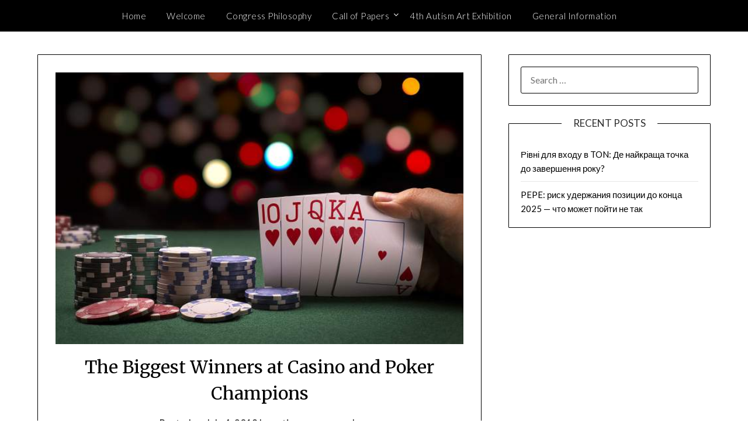

--- FILE ---
content_type: text/html; charset=UTF-8
request_url: https://autismcongressoslo.org/the-biggest-winners-at-casino-and-poker-champions/
body_size: 11527
content:
<!doctype html>
<html lang="en-US">
<head>
	<meta charset="UTF-8">
	<meta name="viewport" content="width=device-width, initial-scale=1">
	<link rel="profile" href="https://gmpg.org/xfn/11">
	<meta name='robots' content='index, follow, max-image-preview:large, max-snippet:-1, max-video-preview:-1' />
	<style>img:is([sizes="auto" i], [sizes^="auto," i]) { contain-intrinsic-size: 3000px 1500px }</style>
	
	<!-- This site is optimized with the Yoast SEO plugin v26.3 - https://yoast.com/wordpress/plugins/seo/ -->
	<title>The Biggest Winners at Casino and Poker Champions - Autism Congress</title>
	<meta name="description" content="If you play on proven websites, such as https://pin-up.casino, then there is always the opportunity to earn serious money. The biggest winnings in online" />
	<link rel="canonical" href="https://autismcongressoslo.org/the-biggest-winners-at-casino-and-poker-champions/" />
	<meta property="og:locale" content="en_US" />
	<meta property="og:type" content="article" />
	<meta property="og:title" content="The Biggest Winners at Casino and Poker Champions - Autism Congress" />
	<meta property="og:description" content="If you play on proven websites, such as https://pin-up.casino, then there is always the opportunity to earn serious money. The biggest winnings in online" />
	<meta property="og:url" content="https://autismcongressoslo.org/the-biggest-winners-at-casino-and-poker-champions/" />
	<meta property="og:site_name" content="Autism Congress" />
	<meta property="article:published_time" content="2019-07-04T08:20:43+00:00" />
	<meta property="article:modified_time" content="2019-07-05T08:27:24+00:00" />
	<meta property="og:image" content="https://autismcongressoslo.org/wp-content/uploads/2019/07/Brf-Poker-SDN-041619-1.jpg" />
	<meta property="og:image:width" content="620" />
	<meta property="og:image:height" content="413" />
	<meta property="og:image:type" content="image/jpeg" />
	<meta name="author" content="autismcongressoslo" />
	<meta name="twitter:card" content="summary_large_image" />
	<meta name="twitter:label1" content="Written by" />
	<meta name="twitter:data1" content="autismcongressoslo" />
	<meta name="twitter:label2" content="Est. reading time" />
	<meta name="twitter:data2" content="3 minutes" />
	<script type="application/ld+json" class="yoast-schema-graph">{"@context":"https://schema.org","@graph":[{"@type":"Article","@id":"https://autismcongressoslo.org/the-biggest-winners-at-casino-and-poker-champions/#article","isPartOf":{"@id":"https://autismcongressoslo.org/the-biggest-winners-at-casino-and-poker-champions/"},"author":{"name":"autismcongressoslo","@id":"https://autismcongressoslo.org/#/schema/person/97d5018498a98c17ca232dac5220f5fe"},"headline":"The Biggest Winners at Casino and Poker Champions","datePublished":"2019-07-04T08:20:43+00:00","dateModified":"2019-07-05T08:27:24+00:00","mainEntityOfPage":{"@id":"https://autismcongressoslo.org/the-biggest-winners-at-casino-and-poker-champions/"},"wordCount":650,"commentCount":0,"publisher":{"@id":"https://autismcongressoslo.org/#organization"},"image":{"@id":"https://autismcongressoslo.org/the-biggest-winners-at-casino-and-poker-champions/#primaryimage"},"thumbnailUrl":"https://autismcongressoslo.org/wp-content/uploads/2019/07/Brf-Poker-SDN-041619-1.jpg","articleSection":["Blog"],"inLanguage":"en-US"},{"@type":"WebPage","@id":"https://autismcongressoslo.org/the-biggest-winners-at-casino-and-poker-champions/","url":"https://autismcongressoslo.org/the-biggest-winners-at-casino-and-poker-champions/","name":"The Biggest Winners at Casino and Poker Champions - Autism Congress","isPartOf":{"@id":"https://autismcongressoslo.org/#website"},"primaryImageOfPage":{"@id":"https://autismcongressoslo.org/the-biggest-winners-at-casino-and-poker-champions/#primaryimage"},"image":{"@id":"https://autismcongressoslo.org/the-biggest-winners-at-casino-and-poker-champions/#primaryimage"},"thumbnailUrl":"https://autismcongressoslo.org/wp-content/uploads/2019/07/Brf-Poker-SDN-041619-1.jpg","datePublished":"2019-07-04T08:20:43+00:00","dateModified":"2019-07-05T08:27:24+00:00","description":"If you play on proven websites, such as https://pin-up.casino, then there is always the opportunity to earn serious money. The biggest winnings in online","inLanguage":"en-US","potentialAction":[{"@type":"ReadAction","target":["https://autismcongressoslo.org/the-biggest-winners-at-casino-and-poker-champions/"]}]},{"@type":"ImageObject","inLanguage":"en-US","@id":"https://autismcongressoslo.org/the-biggest-winners-at-casino-and-poker-champions/#primaryimage","url":"https://autismcongressoslo.org/wp-content/uploads/2019/07/Brf-Poker-SDN-041619-1.jpg","contentUrl":"https://autismcongressoslo.org/wp-content/uploads/2019/07/Brf-Poker-SDN-041619-1.jpg","width":620,"height":413},{"@type":"WebSite","@id":"https://autismcongressoslo.org/#website","url":"https://autismcongressoslo.org/","name":"Autism Congress","description":"International Congress Autism","publisher":{"@id":"https://autismcongressoslo.org/#organization"},"potentialAction":[{"@type":"SearchAction","target":{"@type":"EntryPoint","urlTemplate":"https://autismcongressoslo.org/?s={search_term_string}"},"query-input":{"@type":"PropertyValueSpecification","valueRequired":true,"valueName":"search_term_string"}}],"inLanguage":"en-US"},{"@type":"Organization","@id":"https://autismcongressoslo.org/#organization","name":"Autism Congress","url":"https://autismcongressoslo.org/","logo":{"@type":"ImageObject","inLanguage":"en-US","@id":"https://autismcongressoslo.org/#/schema/logo/image/","url":"https://autismcongressoslo.org/wp-content/uploads/2019/05/logo_autism_europe_transp-276x214.png","contentUrl":"https://autismcongressoslo.org/wp-content/uploads/2019/05/logo_autism_europe_transp-276x214.png","width":276,"height":214,"caption":"Autism Congress"},"image":{"@id":"https://autismcongressoslo.org/#/schema/logo/image/"}},{"@type":"Person","@id":"https://autismcongressoslo.org/#/schema/person/97d5018498a98c17ca232dac5220f5fe","name":"autismcongressoslo","image":{"@type":"ImageObject","inLanguage":"en-US","@id":"https://autismcongressoslo.org/#/schema/person/image/","url":"https://secure.gravatar.com/avatar/fb1dbe5aad4036c0f4a6458a4e8e1192a24927547642fc71788f79b5484258cd?s=96&d=mm&r=g","contentUrl":"https://secure.gravatar.com/avatar/fb1dbe5aad4036c0f4a6458a4e8e1192a24927547642fc71788f79b5484258cd?s=96&d=mm&r=g","caption":"autismcongressoslo"},"url":"https://autismcongressoslo.org/author/autismcongressoslo/"}]}</script>
	<!-- / Yoast SEO plugin. -->


<link rel='dns-prefetch' href='//fonts.googleapis.com' />
<link rel="alternate" type="application/rss+xml" title="Autism Congress &raquo; Feed" href="https://autismcongressoslo.org/feed/" />
<script type="text/javascript">
/* <![CDATA[ */
window._wpemojiSettings = {"baseUrl":"https:\/\/s.w.org\/images\/core\/emoji\/16.0.1\/72x72\/","ext":".png","svgUrl":"https:\/\/s.w.org\/images\/core\/emoji\/16.0.1\/svg\/","svgExt":".svg","source":{"concatemoji":"https:\/\/autismcongressoslo.org\/wp-includes\/js\/wp-emoji-release.min.js?ver=6.8.3"}};
/*! This file is auto-generated */
!function(s,n){var o,i,e;function c(e){try{var t={supportTests:e,timestamp:(new Date).valueOf()};sessionStorage.setItem(o,JSON.stringify(t))}catch(e){}}function p(e,t,n){e.clearRect(0,0,e.canvas.width,e.canvas.height),e.fillText(t,0,0);var t=new Uint32Array(e.getImageData(0,0,e.canvas.width,e.canvas.height).data),a=(e.clearRect(0,0,e.canvas.width,e.canvas.height),e.fillText(n,0,0),new Uint32Array(e.getImageData(0,0,e.canvas.width,e.canvas.height).data));return t.every(function(e,t){return e===a[t]})}function u(e,t){e.clearRect(0,0,e.canvas.width,e.canvas.height),e.fillText(t,0,0);for(var n=e.getImageData(16,16,1,1),a=0;a<n.data.length;a++)if(0!==n.data[a])return!1;return!0}function f(e,t,n,a){switch(t){case"flag":return n(e,"\ud83c\udff3\ufe0f\u200d\u26a7\ufe0f","\ud83c\udff3\ufe0f\u200b\u26a7\ufe0f")?!1:!n(e,"\ud83c\udde8\ud83c\uddf6","\ud83c\udde8\u200b\ud83c\uddf6")&&!n(e,"\ud83c\udff4\udb40\udc67\udb40\udc62\udb40\udc65\udb40\udc6e\udb40\udc67\udb40\udc7f","\ud83c\udff4\u200b\udb40\udc67\u200b\udb40\udc62\u200b\udb40\udc65\u200b\udb40\udc6e\u200b\udb40\udc67\u200b\udb40\udc7f");case"emoji":return!a(e,"\ud83e\udedf")}return!1}function g(e,t,n,a){var r="undefined"!=typeof WorkerGlobalScope&&self instanceof WorkerGlobalScope?new OffscreenCanvas(300,150):s.createElement("canvas"),o=r.getContext("2d",{willReadFrequently:!0}),i=(o.textBaseline="top",o.font="600 32px Arial",{});return e.forEach(function(e){i[e]=t(o,e,n,a)}),i}function t(e){var t=s.createElement("script");t.src=e,t.defer=!0,s.head.appendChild(t)}"undefined"!=typeof Promise&&(o="wpEmojiSettingsSupports",i=["flag","emoji"],n.supports={everything:!0,everythingExceptFlag:!0},e=new Promise(function(e){s.addEventListener("DOMContentLoaded",e,{once:!0})}),new Promise(function(t){var n=function(){try{var e=JSON.parse(sessionStorage.getItem(o));if("object"==typeof e&&"number"==typeof e.timestamp&&(new Date).valueOf()<e.timestamp+604800&&"object"==typeof e.supportTests)return e.supportTests}catch(e){}return null}();if(!n){if("undefined"!=typeof Worker&&"undefined"!=typeof OffscreenCanvas&&"undefined"!=typeof URL&&URL.createObjectURL&&"undefined"!=typeof Blob)try{var e="postMessage("+g.toString()+"("+[JSON.stringify(i),f.toString(),p.toString(),u.toString()].join(",")+"));",a=new Blob([e],{type:"text/javascript"}),r=new Worker(URL.createObjectURL(a),{name:"wpTestEmojiSupports"});return void(r.onmessage=function(e){c(n=e.data),r.terminate(),t(n)})}catch(e){}c(n=g(i,f,p,u))}t(n)}).then(function(e){for(var t in e)n.supports[t]=e[t],n.supports.everything=n.supports.everything&&n.supports[t],"flag"!==t&&(n.supports.everythingExceptFlag=n.supports.everythingExceptFlag&&n.supports[t]);n.supports.everythingExceptFlag=n.supports.everythingExceptFlag&&!n.supports.flag,n.DOMReady=!1,n.readyCallback=function(){n.DOMReady=!0}}).then(function(){return e}).then(function(){var e;n.supports.everything||(n.readyCallback(),(e=n.source||{}).concatemoji?t(e.concatemoji):e.wpemoji&&e.twemoji&&(t(e.twemoji),t(e.wpemoji)))}))}((window,document),window._wpemojiSettings);
/* ]]> */
</script>
<style id='wp-emoji-styles-inline-css' type='text/css'>

	img.wp-smiley, img.emoji {
		display: inline !important;
		border: none !important;
		box-shadow: none !important;
		height: 1em !important;
		width: 1em !important;
		margin: 0 0.07em !important;
		vertical-align: -0.1em !important;
		background: none !important;
		padding: 0 !important;
	}
</style>
<link rel='stylesheet' id='wp-block-library-css' href='https://autismcongressoslo.org/wp-includes/css/dist/block-library/style.min.css?ver=6.8.3' type='text/css' media='all' />
<style id='classic-theme-styles-inline-css' type='text/css'>
/*! This file is auto-generated */
.wp-block-button__link{color:#fff;background-color:#32373c;border-radius:9999px;box-shadow:none;text-decoration:none;padding:calc(.667em + 2px) calc(1.333em + 2px);font-size:1.125em}.wp-block-file__button{background:#32373c;color:#fff;text-decoration:none}
</style>
<style id='global-styles-inline-css' type='text/css'>
:root{--wp--preset--aspect-ratio--square: 1;--wp--preset--aspect-ratio--4-3: 4/3;--wp--preset--aspect-ratio--3-4: 3/4;--wp--preset--aspect-ratio--3-2: 3/2;--wp--preset--aspect-ratio--2-3: 2/3;--wp--preset--aspect-ratio--16-9: 16/9;--wp--preset--aspect-ratio--9-16: 9/16;--wp--preset--color--black: #000000;--wp--preset--color--cyan-bluish-gray: #abb8c3;--wp--preset--color--white: #ffffff;--wp--preset--color--pale-pink: #f78da7;--wp--preset--color--vivid-red: #cf2e2e;--wp--preset--color--luminous-vivid-orange: #ff6900;--wp--preset--color--luminous-vivid-amber: #fcb900;--wp--preset--color--light-green-cyan: #7bdcb5;--wp--preset--color--vivid-green-cyan: #00d084;--wp--preset--color--pale-cyan-blue: #8ed1fc;--wp--preset--color--vivid-cyan-blue: #0693e3;--wp--preset--color--vivid-purple: #9b51e0;--wp--preset--gradient--vivid-cyan-blue-to-vivid-purple: linear-gradient(135deg,rgba(6,147,227,1) 0%,rgb(155,81,224) 100%);--wp--preset--gradient--light-green-cyan-to-vivid-green-cyan: linear-gradient(135deg,rgb(122,220,180) 0%,rgb(0,208,130) 100%);--wp--preset--gradient--luminous-vivid-amber-to-luminous-vivid-orange: linear-gradient(135deg,rgba(252,185,0,1) 0%,rgba(255,105,0,1) 100%);--wp--preset--gradient--luminous-vivid-orange-to-vivid-red: linear-gradient(135deg,rgba(255,105,0,1) 0%,rgb(207,46,46) 100%);--wp--preset--gradient--very-light-gray-to-cyan-bluish-gray: linear-gradient(135deg,rgb(238,238,238) 0%,rgb(169,184,195) 100%);--wp--preset--gradient--cool-to-warm-spectrum: linear-gradient(135deg,rgb(74,234,220) 0%,rgb(151,120,209) 20%,rgb(207,42,186) 40%,rgb(238,44,130) 60%,rgb(251,105,98) 80%,rgb(254,248,76) 100%);--wp--preset--gradient--blush-light-purple: linear-gradient(135deg,rgb(255,206,236) 0%,rgb(152,150,240) 100%);--wp--preset--gradient--blush-bordeaux: linear-gradient(135deg,rgb(254,205,165) 0%,rgb(254,45,45) 50%,rgb(107,0,62) 100%);--wp--preset--gradient--luminous-dusk: linear-gradient(135deg,rgb(255,203,112) 0%,rgb(199,81,192) 50%,rgb(65,88,208) 100%);--wp--preset--gradient--pale-ocean: linear-gradient(135deg,rgb(255,245,203) 0%,rgb(182,227,212) 50%,rgb(51,167,181) 100%);--wp--preset--gradient--electric-grass: linear-gradient(135deg,rgb(202,248,128) 0%,rgb(113,206,126) 100%);--wp--preset--gradient--midnight: linear-gradient(135deg,rgb(2,3,129) 0%,rgb(40,116,252) 100%);--wp--preset--font-size--small: 13px;--wp--preset--font-size--medium: 20px;--wp--preset--font-size--large: 36px;--wp--preset--font-size--x-large: 42px;--wp--preset--spacing--20: 0.44rem;--wp--preset--spacing--30: 0.67rem;--wp--preset--spacing--40: 1rem;--wp--preset--spacing--50: 1.5rem;--wp--preset--spacing--60: 2.25rem;--wp--preset--spacing--70: 3.38rem;--wp--preset--spacing--80: 5.06rem;--wp--preset--shadow--natural: 6px 6px 9px rgba(0, 0, 0, 0.2);--wp--preset--shadow--deep: 12px 12px 50px rgba(0, 0, 0, 0.4);--wp--preset--shadow--sharp: 6px 6px 0px rgba(0, 0, 0, 0.2);--wp--preset--shadow--outlined: 6px 6px 0px -3px rgba(255, 255, 255, 1), 6px 6px rgba(0, 0, 0, 1);--wp--preset--shadow--crisp: 6px 6px 0px rgba(0, 0, 0, 1);}:where(.is-layout-flex){gap: 0.5em;}:where(.is-layout-grid){gap: 0.5em;}body .is-layout-flex{display: flex;}.is-layout-flex{flex-wrap: wrap;align-items: center;}.is-layout-flex > :is(*, div){margin: 0;}body .is-layout-grid{display: grid;}.is-layout-grid > :is(*, div){margin: 0;}:where(.wp-block-columns.is-layout-flex){gap: 2em;}:where(.wp-block-columns.is-layout-grid){gap: 2em;}:where(.wp-block-post-template.is-layout-flex){gap: 1.25em;}:where(.wp-block-post-template.is-layout-grid){gap: 1.25em;}.has-black-color{color: var(--wp--preset--color--black) !important;}.has-cyan-bluish-gray-color{color: var(--wp--preset--color--cyan-bluish-gray) !important;}.has-white-color{color: var(--wp--preset--color--white) !important;}.has-pale-pink-color{color: var(--wp--preset--color--pale-pink) !important;}.has-vivid-red-color{color: var(--wp--preset--color--vivid-red) !important;}.has-luminous-vivid-orange-color{color: var(--wp--preset--color--luminous-vivid-orange) !important;}.has-luminous-vivid-amber-color{color: var(--wp--preset--color--luminous-vivid-amber) !important;}.has-light-green-cyan-color{color: var(--wp--preset--color--light-green-cyan) !important;}.has-vivid-green-cyan-color{color: var(--wp--preset--color--vivid-green-cyan) !important;}.has-pale-cyan-blue-color{color: var(--wp--preset--color--pale-cyan-blue) !important;}.has-vivid-cyan-blue-color{color: var(--wp--preset--color--vivid-cyan-blue) !important;}.has-vivid-purple-color{color: var(--wp--preset--color--vivid-purple) !important;}.has-black-background-color{background-color: var(--wp--preset--color--black) !important;}.has-cyan-bluish-gray-background-color{background-color: var(--wp--preset--color--cyan-bluish-gray) !important;}.has-white-background-color{background-color: var(--wp--preset--color--white) !important;}.has-pale-pink-background-color{background-color: var(--wp--preset--color--pale-pink) !important;}.has-vivid-red-background-color{background-color: var(--wp--preset--color--vivid-red) !important;}.has-luminous-vivid-orange-background-color{background-color: var(--wp--preset--color--luminous-vivid-orange) !important;}.has-luminous-vivid-amber-background-color{background-color: var(--wp--preset--color--luminous-vivid-amber) !important;}.has-light-green-cyan-background-color{background-color: var(--wp--preset--color--light-green-cyan) !important;}.has-vivid-green-cyan-background-color{background-color: var(--wp--preset--color--vivid-green-cyan) !important;}.has-pale-cyan-blue-background-color{background-color: var(--wp--preset--color--pale-cyan-blue) !important;}.has-vivid-cyan-blue-background-color{background-color: var(--wp--preset--color--vivid-cyan-blue) !important;}.has-vivid-purple-background-color{background-color: var(--wp--preset--color--vivid-purple) !important;}.has-black-border-color{border-color: var(--wp--preset--color--black) !important;}.has-cyan-bluish-gray-border-color{border-color: var(--wp--preset--color--cyan-bluish-gray) !important;}.has-white-border-color{border-color: var(--wp--preset--color--white) !important;}.has-pale-pink-border-color{border-color: var(--wp--preset--color--pale-pink) !important;}.has-vivid-red-border-color{border-color: var(--wp--preset--color--vivid-red) !important;}.has-luminous-vivid-orange-border-color{border-color: var(--wp--preset--color--luminous-vivid-orange) !important;}.has-luminous-vivid-amber-border-color{border-color: var(--wp--preset--color--luminous-vivid-amber) !important;}.has-light-green-cyan-border-color{border-color: var(--wp--preset--color--light-green-cyan) !important;}.has-vivid-green-cyan-border-color{border-color: var(--wp--preset--color--vivid-green-cyan) !important;}.has-pale-cyan-blue-border-color{border-color: var(--wp--preset--color--pale-cyan-blue) !important;}.has-vivid-cyan-blue-border-color{border-color: var(--wp--preset--color--vivid-cyan-blue) !important;}.has-vivid-purple-border-color{border-color: var(--wp--preset--color--vivid-purple) !important;}.has-vivid-cyan-blue-to-vivid-purple-gradient-background{background: var(--wp--preset--gradient--vivid-cyan-blue-to-vivid-purple) !important;}.has-light-green-cyan-to-vivid-green-cyan-gradient-background{background: var(--wp--preset--gradient--light-green-cyan-to-vivid-green-cyan) !important;}.has-luminous-vivid-amber-to-luminous-vivid-orange-gradient-background{background: var(--wp--preset--gradient--luminous-vivid-amber-to-luminous-vivid-orange) !important;}.has-luminous-vivid-orange-to-vivid-red-gradient-background{background: var(--wp--preset--gradient--luminous-vivid-orange-to-vivid-red) !important;}.has-very-light-gray-to-cyan-bluish-gray-gradient-background{background: var(--wp--preset--gradient--very-light-gray-to-cyan-bluish-gray) !important;}.has-cool-to-warm-spectrum-gradient-background{background: var(--wp--preset--gradient--cool-to-warm-spectrum) !important;}.has-blush-light-purple-gradient-background{background: var(--wp--preset--gradient--blush-light-purple) !important;}.has-blush-bordeaux-gradient-background{background: var(--wp--preset--gradient--blush-bordeaux) !important;}.has-luminous-dusk-gradient-background{background: var(--wp--preset--gradient--luminous-dusk) !important;}.has-pale-ocean-gradient-background{background: var(--wp--preset--gradient--pale-ocean) !important;}.has-electric-grass-gradient-background{background: var(--wp--preset--gradient--electric-grass) !important;}.has-midnight-gradient-background{background: var(--wp--preset--gradient--midnight) !important;}.has-small-font-size{font-size: var(--wp--preset--font-size--small) !important;}.has-medium-font-size{font-size: var(--wp--preset--font-size--medium) !important;}.has-large-font-size{font-size: var(--wp--preset--font-size--large) !important;}.has-x-large-font-size{font-size: var(--wp--preset--font-size--x-large) !important;}
:where(.wp-block-post-template.is-layout-flex){gap: 1.25em;}:where(.wp-block-post-template.is-layout-grid){gap: 1.25em;}
:where(.wp-block-columns.is-layout-flex){gap: 2em;}:where(.wp-block-columns.is-layout-grid){gap: 2em;}
:root :where(.wp-block-pullquote){font-size: 1.5em;line-height: 1.6;}
</style>
<link rel='stylesheet' id='widgetopts-styles-css' href='https://autismcongressoslo.org/wp-content/plugins/widget-options/assets/css/widget-options.css?ver=4.1.3' type='text/css' media='all' />
<link rel='stylesheet' id='parent-style-css' href='https://autismcongressoslo.org/wp-content/themes/lifestylepress/style.css?ver=6.8.3' type='text/css' media='all' />
<link rel='stylesheet' id='fashionpressly-google-fonts-css' href='//fonts.googleapis.com/css?family=Raleway&#038;ver=6.8.3' type='text/css' media='all' />
<link rel='stylesheet' id='font-awesome-css' href='https://autismcongressoslo.org/wp-content/themes/lifestylepress/css/font-awesome.min.css?ver=6.8.3' type='text/css' media='all' />
<link rel='stylesheet' id='lifestylepress-style-css' href='https://autismcongressoslo.org/wp-content/themes/fashionpressly/style.css?ver=6.8.3' type='text/css' media='all' />
<link rel='stylesheet' id='lifestylepress-google-fonts-css' href='//fonts.googleapis.com/css?family=Lato%3A300%2C400%2C700%2C900%7CMerriweather%3A400%2C700&#038;ver=6.8.3' type='text/css' media='all' />
<script type="text/javascript" src="https://autismcongressoslo.org/wp-includes/js/jquery/jquery.min.js?ver=3.7.1" id="jquery-core-js"></script>
<script type="text/javascript" src="https://autismcongressoslo.org/wp-includes/js/jquery/jquery-migrate.min.js?ver=3.4.1" id="jquery-migrate-js"></script>
<link rel="https://api.w.org/" href="https://autismcongressoslo.org/wp-json/" /><link rel="alternate" title="JSON" type="application/json" href="https://autismcongressoslo.org/wp-json/wp/v2/posts/112" /><link rel="EditURI" type="application/rsd+xml" title="RSD" href="https://autismcongressoslo.org/xmlrpc.php?rsd" />
<meta name="generator" content="WordPress 6.8.3" />
<link rel='shortlink' href='https://autismcongressoslo.org/?p=112' />
<link rel="alternate" title="oEmbed (JSON)" type="application/json+oembed" href="https://autismcongressoslo.org/wp-json/oembed/1.0/embed?url=https%3A%2F%2Fautismcongressoslo.org%2Fthe-biggest-winners-at-casino-and-poker-champions%2F" />
<link rel="alternate" title="oEmbed (XML)" type="text/xml+oembed" href="https://autismcongressoslo.org/wp-json/oembed/1.0/embed?url=https%3A%2F%2Fautismcongressoslo.org%2Fthe-biggest-winners-at-casino-and-poker-champions%2F&#038;format=xml" />

		<style type="text/css">
			.main-navigation ul li a, .main-navigation ul li .sub-arrow, .super-menu .toggle-mobile-menu, .mobile-menu-active .smenu-hide { color: ; }
			#smobile-menu.show .main-navigation ul ul.children.active, #smobile-menu.show .main-navigation ul ul.sub-menu.active, #smobile-menu.show .main-navigation ul li, .smenu-hide.toggle-mobile-menu.menu-toggle, #smobile-menu.show .main-navigation ul li, .primary-menu ul li ul.children li, .primary-menu ul li ul.sub-menu li { border-color: ; border-bottom-color: ; }
			#secondary .widget h3, #secondary .widget h3 a, #secondary .widget h4, #secondary .widget h1, #secondary .widget h2, #secondary .widget h5, #secondary .widget h6 { color: ; }
			#secondary .widget a, #secondary a, #secondary .widget li a , #secondary span.sub-arrow{ color: ; }
		</style>
		
		<style type="text/css">
			body, .site, .swidgets-wrap h3, .post-data-text { background: ; }
			.site-title a, .site-description { color: ; }
			.sheader { background-color: ; }
			.super-menu, #smobile-menu, .primary-menu, .primary-menu ul li ul.children, .primary-menu ul li ul.sub-menu { background-color: ; }
			.main-navigation ul li a, .main-navigation ul li .sub-arrow, .super-menu .toggle-mobile-menu, .mobile-menu-active .smenu-hide { color: ; }
			#smobile-menu.show .main-navigation ul ul.children.active, #smobile-menu.show .main-navigation ul ul.sub-menu.active, #smobile-menu.show .main-navigation ul li, .smenu-hide.toggle-mobile-menu.menu-toggle, #smobile-menu.show .main-navigation ul li, .primary-menu ul li ul.children li, .primary-menu ul li ul.sub-menu li { border-color: ; border-bottom-color: ; }
			#secondary .widget h3, #secondary .widget h3 a, #secondary .widget h4, #secondary .widget h1, #secondary .widget h2, #secondary .widget h5, #secondary .widget h6 { color: ; }
			#secondary .widget a, #secondary a, #secondary .widget li a , #secondary span.sub-arrow{ color: ; }
			#secondary, #secondary .widget, #secondary .widget p, #secondary .widget li, .widget time.rpwe-time.published { color: ; }
			#secondary .swidgets-wrap, #secondary .widget ul li, .featured-sidebar .search-field { border-color: ; }
			.site-info, .footer-column-three input.search-submit, .footer-column-three p, .footer-column-three li, .footer-column-three td, .footer-column-three th, .footer-column-three caption { color: ; }
			.footer-column-three h3, .footer-column-three h4, .footer-column-three h5, .footer-column-three h6, .footer-column-three h1, .footer-column-three h2, .footer-column-three h4, .footer-column-three h3 a { color: ; }
			.footer-column-three a, .footer-column-three li a, .footer-column-three .widget a, .footer-column-three .sub-arrow { color: ; }
			.footer-column-three h3:after { background: ; }
			.site-info, .widget ul li, .footer-column-three input.search-field, .footer-column-three input.search-submit { border-color: ; }
			.site-footer { background-color: ; }
			.archive .page-header h1, .blogposts-list h2 a, .blogposts-list h2 a:hover, .blogposts-list h2 a:active, .search-results h1.page-title { color: ; }
			.blogposts-list .post-data-text, .blogposts-list .post-data-text a{ color: ; }
			.blogposts-list p { color: ; }
			.page-numbers li a, .blogposts-list .blogpost-button { background: ; }
			.page-numbers li a, .blogposts-list .blogpost-button, span.page-numbers.dots, .page-numbers.current, .page-numbers li a:hover { color: ; }
			.archive .page-header h1, .search-results h1.page-title, .blogposts-list.fbox, span.page-numbers.dots, .page-numbers li a, .page-numbers.current { border-color: ; }
			.blogposts-list .post-data-divider { background: ; }
			.page .comments-area .comment-author, .page .comments-area .comment-author a, .page .comments-area .comments-title, .page .content-area h1, .page .content-area h2, .page .content-area h3, .page .content-area h4, .page .content-area h5, .page .content-area h6, .page .content-area th, .single  .comments-area .comment-author, .single .comments-area .comment-author a, .single .comments-area .comments-title, .single .content-area h1, .single .content-area h2, .single .content-area h3, .single .content-area h4, .single .content-area h5, .single .content-area h6, .single .content-area th, .search-no-results h1, .error404 h1 { color: ; }
			.single .post-data-text, .page .post-data-text, .page .post-data-text a, .single .post-data-text a, .comments-area .comment-meta .comment-metadata a { color: ; }
			.page .content-area p, .page article, .page .content-area table, .page .content-area dd, .page .content-area dt, .page .content-area address, .page .content-area .entry-content, .page .content-area li, .page .content-area ol, .single .content-area p, .single article, .single .content-area table, .single .content-area dd, .single .content-area dt, .single .content-area address, .single .entry-content, .single .content-area li, .single .content-area ol, .search-no-results .page-content p { color: ; }
			.single .entry-content a, .page .entry-content a, .comment-content a, .comments-area .reply a, .logged-in-as a, .comments-area .comment-respond a { color: ; }
			.comments-area p.form-submit input { background: ; }
			.error404 .page-content p, .error404 input.search-submit, .search-no-results input.search-submit { color: ; }
			.page .comments-area, .page article.fbox, .page article tr, .page .comments-area ol.comment-list ol.children li, .page .comments-area ol.comment-list .comment, .single .comments-area, .single article.fbox, .single article tr, .comments-area ol.comment-list ol.children li, .comments-area ol.comment-list .comment, .error404 main#main, .error404 .search-form label, .search-no-results .search-form label, .error404 input.search-submit, .search-no-results input.search-submit, .error404 main#main, .search-no-results section.fbox.no-results.not-found{ border-color: ; }
			.single .post-data-divider, .page .post-data-divider { background: ; }
			.single .comments-area p.form-submit input, .page .comments-area p.form-submit input { color: ; }
			.bottom-header-wrapper { background: ; }
			.bottom-header-wrapper *{ color: ; }
			.header-widget a, .header-widget li a, .header-widget i.fa { color: ; }
			.header-widget, .header-widget p, .header-widget li, .header-widget .textwidget { color: ; }
			.header-widget .widget-title, .header-widget h1, .header-widget h3, .header-widget h2, .header-widget h4, .header-widget h5, .header-widget h6{ color: ; }
			.header-widget.swidgets-wrap, .header-widget ul li, .header-widget .search-field { border-color: ; }
		</style>
				<style type="text/css">
		.site-title a,
		.site-description,
		.site-title a {
			color: #blank;
		}
		.site-title,
	.site-description,
	.site-branding {
		position: absolute;
		clip: rect(1px, 1px, 1px, 1px);
		display:none;
	}
	
		"
				.site-title,
		.site-description {
			position: absolute;
			clip: rect(1px, 1px, 1px, 1px);
			display:none;
		}
				</style>
		<link rel="icon" href="https://autismcongressoslo.org/wp-content/uploads/2019/05/autism_europe-75x75.png" sizes="32x32" />
<link rel="icon" href="https://autismcongressoslo.org/wp-content/uploads/2019/05/autism_europe.png" sizes="192x192" />
<link rel="apple-touch-icon" href="https://autismcongressoslo.org/wp-content/uploads/2019/05/autism_europe.png" />
<meta name="msapplication-TileImage" content="https://autismcongressoslo.org/wp-content/uploads/2019/05/autism_europe.png" />
</head>

<body class="wp-singular post-template-default single single-post postid-112 single-format-standard wp-custom-logo wp-theme-lifestylepress wp-child-theme-fashionpressly masthead-fixed">
	<div id="page" class="site">

		<header id="masthead" class="sheader site-header clearfix">
			<div class="content-wrap">

				
					<div class="site-branding branding-logo">
						<a href="https://autismcongressoslo.org/" class="custom-logo-link" rel="home"><img width="276" height="214" src="https://autismcongressoslo.org/wp-content/uploads/2019/05/logo_autism_europe_transp-276x214.png" class="custom-logo" alt="Autism Congress" decoding="async" fetchpriority="high" /></a>					</div><!-- .site-branding -->

				
					</div>
					<nav id="primary-site-navigation" class="primary-menu main-navigation clearfix">

						<a href="#" id="pull" class="smenu-hide toggle-mobile-menu menu-toggle" aria-controls="secondary-menu" aria-expanded="false">Menu</a>

						<div class="content-wrap text-center">
							<div class="center-main-menu">
								<div class="menu-main-container"><ul id="primary-menu" class="pmenu"><li id="menu-item-51" class="menu-item menu-item-type-post_type menu-item-object-page menu-item-home menu-item-51"><a href="https://autismcongressoslo.org/">Home</a></li>
<li id="menu-item-54" class="menu-item menu-item-type-post_type menu-item-object-page menu-item-54"><a href="https://autismcongressoslo.org/welcome/">Welcome</a></li>
<li id="menu-item-50" class="menu-item menu-item-type-post_type menu-item-object-page menu-item-50"><a href="https://autismcongressoslo.org/congress-philosophy/">Congress Philosophy</a></li>
<li id="menu-item-60" class="menu-item menu-item-type-post_type menu-item-object-page menu-item-has-children menu-item-60"><a href="https://autismcongressoslo.org/call-of-papers/">Call of Papers</a>
<ul class="sub-menu">
	<li id="menu-item-63" class="menu-item menu-item-type-post_type menu-item-object-page menu-item-63"><a href="https://autismcongressoslo.org/1st-announcement-and-call-for-papers/">1st Announcement and Call for Papers</a></li>
	<li id="menu-item-61" class="menu-item menu-item-type-post_type menu-item-object-page menu-item-61"><a href="https://autismcongressoslo.org/2nd-announcement-and-call-for-papers/">2nd Announcement and Call for Papers</a></li>
</ul>
</li>
<li id="menu-item-58" class="menu-item menu-item-type-post_type menu-item-object-page menu-item-58"><a href="https://autismcongressoslo.org/4th-autism-art-exhibition/">4th Autism Art Exhibition</a></li>
<li id="menu-item-56" class="menu-item menu-item-type-post_type menu-item-object-page menu-item-56"><a href="https://autismcongressoslo.org/general-information/">General Information</a></li>
</ul></div>								</div>
							</div>

						</nav><!-- #primary-site-navigation -->

						<div class="super-menu clearfix">
							<div class="super-menu-inner">
								<a href="#" id="pull" class="toggle-mobile-menu menu-toggle" aria-controls="secondary-menu" aria-expanded="false">Menu</a>
							</div>
						</div>

						<div id="mobile-menu-overlay"></div>

					</header>


					<!-- Image banner -->
										</div>
					<!-- Image banner -->



					<div class="content-wrap">
						<div class="header-widgets-wrapper">
							
							
													</div>
					</div>

					<div id="content" class="site-content clearfix">
						<div class="content-wrap">

	<div id="primary" class="featured-content content-area">
		<main id="main" class="site-main">

		
<article id="post-112" class="posts-entry fbox post-112 post type-post status-publish format-standard has-post-thumbnail hentry category-blog">
				<div class="featured-thumbnail">
			<a href="https://autismcongressoslo.org/the-biggest-winners-at-casino-and-poker-champions/" rel="bookmark"><img width="620" height="413" src="https://autismcongressoslo.org/wp-content/uploads/2019/07/Brf-Poker-SDN-041619-1.jpg" class="attachment-lifestylepress-slider size-lifestylepress-slider wp-post-image" alt="" decoding="async" srcset="https://autismcongressoslo.org/wp-content/uploads/2019/07/Brf-Poker-SDN-041619-1.jpg 620w, https://autismcongressoslo.org/wp-content/uploads/2019/07/Brf-Poker-SDN-041619-1-300x200.jpg 300w" sizes="(max-width: 620px) 100vw, 620px" /></a>
		</div>
		<header class="entry-header">
		<h1 class="entry-title">The Biggest Winners at Casino and Poker Champions</h1>		<div class="entry-meta">
			<div class="blog-data-wrapper">
				<div class="post-data-divider"></div>
				<div class="post-data-positioning">
					<div class="post-data-text">
						<span class="posted-on">Posted on <a href="https://autismcongressoslo.org/the-biggest-winners-at-casino-and-poker-champions/" rel="bookmark"><time class="entry-date published" datetime="2019-07-04T08:20:43+00:00">July 4, 2019</time><time class="updated" datetime="2019-07-05T08:27:24+00:00">July 5, 2019</time></a></span><span class="byline"> by <span class="author vcard"><a class="url fn n" href="https://autismcongressoslo.org/author/autismcongressoslo/">autismcongressoslo</a></span></span>					</div>
				</div>
			</div>
		</div><!-- .entry-meta -->
			</header><!-- .entry-header -->

	<div class="entry-content">
		
<p>If you play on proven websites, such as<strong><em> </em></strong><a href="https://pin-up.casino"><strong><em>https://pin-up.casino</em></strong></a>, then there is always the opportunity to earn serious money. The biggest winnings in online casinos accounted for different years and below you can read about the lucky ones who could make good money, once again going to their favorite institution. Top winners included:<br></p>



<ul class="wp-block-list"><li>the lucky one from Stockholm, who has brightened up Christmas for himself with almost 4.2 million euros. Like one of the luckies of this year, the Arabian Night submachine gun shared with him. As the winner himself said, this was a pleasant surprise for him;</li><li>One of the Party Gaming VIP Club visitors spent $ 45 on a bet in the jackpot and took almost $ 5 million. In 2009 it was the largest progressive jackpot ever presented;</li><li>in 2008, only 50 cents turned into $ 5.5 million in the Mega Moolah. The lucky one spent the money to pay for housing, to leave and celebrate his victory;</li><li>in October 2013, a NetEnt slot machine gave the lucky as much as 6.4 million euros in the progressive jackpot;</li><li>The Dark Knight slot also made a couple of retirees, giving out as much as 5.8 million pounds in 2012;</li><li>in 2013, the Gold Rally slot mated two players at once in a week. The first of them received 6.4 million dollars;</li><li>once again in 2009, Mega Moolah pleased the player with a payment of $ 8.6 million;</li><li>in 2012, the Swedish player took as much as 7.6 million euros in the Hall of Gods slot;</li><li>the largest prize in the online casino, which hit the book of records, is 11.7 million euros and was received in 2011 in the Mega Fortune slot;</li><li>the biggest gain was $ 24 million in 2013 in the Mega Fortune slot machine.</li></ul>



<div class="wp-block-image"><figure class="aligncenter"><img decoding="async" width="640" height="428" src="https://autismcongressoslo.org/wp-content/uploads/2019/07/10039915242520wsop_final_111015cs_034_0-1.jpg" alt="" class="wp-image-115" srcset="https://autismcongressoslo.org/wp-content/uploads/2019/07/10039915242520wsop_final_111015cs_034_0-1.jpg 640w, https://autismcongressoslo.org/wp-content/uploads/2019/07/10039915242520wsop_final_111015cs_034_0-1-300x201.jpg 300w" sizes="(max-width: 640px) 100vw, 640px" /></figure></div>



<p>The history of gambling entertainment perfectly demonstrates that luck comes to those players who least expect it. Most of the lucky ones who hit the jackpot didn&#8217;t even count on it and just turned out to be lucky players.<br></p>



<p>TOP of the best poker players on the current indicators is constantly updated &#8211; someone loses his grip, someone just was not lucky at the tournament or in a large cash game, which led to the loss of positions. Therefore, below you can read about several prominent gambling entertainers who have perpetuated their name in history in various ways.<br></p>



<h2 class="wp-block-heading"><strong><em>Doyle Brunson &#8211; Best Cash Player</em></strong></h2>



<div class="wp-block-image"><figure class="aligncenter"><img decoding="async" width="1024" height="667" src="https://autismcongressoslo.org/wp-content/uploads/2019/07/WPT-Legends-Of-Poker-Doyle-Brunson-1024x667.jpg" alt="" class="wp-image-117" srcset="https://autismcongressoslo.org/wp-content/uploads/2019/07/WPT-Legends-Of-Poker-Doyle-Brunson-1024x667.jpg 1024w, https://autismcongressoslo.org/wp-content/uploads/2019/07/WPT-Legends-Of-Poker-Doyle-Brunson-300x195.jpg 300w, https://autismcongressoslo.org/wp-content/uploads/2019/07/WPT-Legends-Of-Poker-Doyle-Brunson-768x500.jpg 768w, https://autismcongressoslo.org/wp-content/uploads/2019/07/WPT-Legends-Of-Poker-Doyle-Brunson-850x554.jpg 850w" sizes="(max-width: 1024px) 100vw, 1024px" /></figure></div>



<p>Doyle Brunson is considered one of those who stood at the origins of modern poker, including its online version. Despite the ever-growing experience of the players, he is still considered to be almost the leader in success among all who have ever sat at cash tables, regularly beating their rivals. The book “Supersystem”, which helps beginners to achieve excellent gaming performance, also speaks about his experience and place in the rating.<br></p>



<h2 class="wp-block-heading"><strong><em>David Reese</em></strong></h2>



<p>Famous player who was able to demonstrate excellent cash game experience and even very successfully participate in tournaments. During his lifetime, he not only beat his rivals, but also helped them to return to the battle when they met with tilt, not allowing them to make mistakes in the game.<br></p>



<h2 class="wp-block-heading"><strong><em>Johnny Moss</em></strong></h2>



<p>One of the greatest players who first announced a heads-up fight for a million. He not only managed to beat his rivals, but also took part in a protracted confrontation that lasted several months in a row. And in the exhausting poker fight, he emerged victorious.<br></p>



<h2 class="wp-block-heading"><strong><em>Phil Ivey</em></strong></h2>



<p>The legend of this player is due to one very important skill &#8211; he is able to read opponents, guessing any of their bluffs. He played a lot of hands and received a total win of more than 20 million, beating many of his rivals.<br></p>



<h2 class="wp-block-heading"><strong><em>Tom Dwan</em></strong></h2>



<div class="wp-block-image"><figure class="aligncenter"><img loading="lazy" decoding="async" width="600" height="400" src="https://autismcongressoslo.org/wp-content/uploads/2019/07/Tom-Dwan-Antonio-Esfandiari-poker-after-dark-Day_1.jpg" alt="" class="wp-image-116" srcset="https://autismcongressoslo.org/wp-content/uploads/2019/07/Tom-Dwan-Antonio-Esfandiari-poker-after-dark-Day_1.jpg 600w, https://autismcongressoslo.org/wp-content/uploads/2019/07/Tom-Dwan-Antonio-Esfandiari-poker-after-dark-Day_1-300x200.jpg 300w" sizes="auto, (max-width: 600px) 100vw, 600px" /></figure></div>



<p>Tom is one of the reference examples for many novice players. So he could already in 25 years, boast a huge number of hands played, as well as millions of wins on his hands. He even challenged other players to form a huge prize pool.<br></p>

			</div><!-- .entry-content -->
</article><!-- #post-112 -->

		</main><!-- #main -->
	</div><!-- #primary -->


<aside id="secondary" class="featured-sidebar widget-area">
	<section id="search-2" class="fbox swidgets-wrap widget widget_search"><form role="search" method="get" class="search-form" action="https://autismcongressoslo.org/">
				<label>
					<span class="screen-reader-text">Search for:</span>
					<input type="search" class="search-field" placeholder="Search &hellip;" value="" name="s" />
				</label>
				<input type="submit" class="search-submit" value="Search" />
			</form></section>
		<section id="recent-posts-2" class="fbox swidgets-wrap widget widget_recent_entries">
		<div class="swidget"><div class="sidebar-title-border"><h3 class="widget-title">Recent Posts</h3></div></div>
		<ul>
											<li>
					<a href="https://autismcongressoslo.org/rivni-dlya-vhodu-v-ton-de-najkrasha-tochka-do-zavershennya-roku/">Рівні для входу в TON: Де найкраща точка до завершення року?</a>
									</li>
											<li>
					<a href="https://autismcongressoslo.org/pepe-risk-uderzhaniya-pozicii-do-konca-2025-chto-mozhet-pojti-ne-tak/">PEPE: риск удержания позиции до конца 2025 — что может пойти не так</a>
									</li>
					</ul>

		</section></aside><!-- #secondary -->
</div>
</div><!-- #content -->

<footer id="colophon" class="site-footer clearfix">

	<div class="content-wrap">
					<div class="footer-column-wrapper">
				<div class="footer-column-three footer-column-left">
					<section id="media_image-4" class="fbox widget widget_media_image"><img width="276" height="214" src="https://autismcongressoslo.org/wp-content/uploads/2019/05/logo_autism_europe_transp-276x214.png" class="image wp-image-68  attachment-full size-full" alt="" style="max-width: 100%; height: auto;" decoding="async" loading="lazy" /></section>				</div>
			
							<div class="footer-column-three footer-column-middle">
					<section id="media_image-6" class="fbox widget widget_media_image"><img width="150" height="150" src="https://autismcongressoslo.org/wp-content/uploads/2019/05/autism_europe.png" class="image wp-image-64  attachment-full size-full" alt="" style="max-width: 100%; height: auto;" decoding="async" loading="lazy" srcset="https://autismcongressoslo.org/wp-content/uploads/2019/05/autism_europe.png 150w, https://autismcongressoslo.org/wp-content/uploads/2019/05/autism_europe-75x75.png 75w" sizes="auto, (max-width: 150px) 100vw, 150px" /></section>				</div>
			
							<div class="footer-column-three footer-column-right">
					<section id="nav_menu-4" class="fbox widget widget_nav_menu"><div class="menu-w-container"><ul id="menu-w" class="menu"><li id="menu-item-80" class="menu-item menu-item-type-post_type menu-item-object-page menu-item-80"><a href="https://autismcongressoslo.org/registration-and-hotel/">Registration and Hotel</a></li>
<li id="menu-item-88" class="menu-item menu-item-type-post_type menu-item-object-page menu-item-88"><a href="https://autismcongressoslo.org/congress-calendar/">Congress Calendar</a></li>
<li id="menu-item-89" class="menu-item menu-item-type-post_type menu-item-object-page menu-item-89"><a href="https://autismcongressoslo.org/honorary-scientific-committee/">Honorary Scientific Committee</a></li>
<li id="menu-item-90" class="menu-item menu-item-type-post_type menu-item-object-page menu-item-90"><a href="https://autismcongressoslo.org/organizing-committee/">Organizing Committee</a></li>
<li id="menu-item-91" class="menu-item menu-item-type-post_type menu-item-object-page menu-item-91"><a href="https://autismcongressoslo.org/registration-and-hotel/">Registration and Hotel</a></li>
<li id="menu-item-93" class="menu-item menu-item-type-post_type menu-item-object-page menu-item-93"><a href="https://autismcongressoslo.org/congress-philosophy/">Congress Philosophy</a></li>
</ul></div></section>				
				</div>
			
		</div>

		<div class="site-info">
		&copy;2025 Autism Congress		</div><!-- .site-info -->
	</div>



</footer><!-- #colophon -->
</div><!-- #page -->

<div id="smobile-menu" class="mobile-only"></div>
<div id="mobile-menu-overlay"></div>

<script type="speculationrules">
{"prefetch":[{"source":"document","where":{"and":[{"href_matches":"\/*"},{"not":{"href_matches":["\/wp-*.php","\/wp-admin\/*","\/wp-content\/uploads\/*","\/wp-content\/*","\/wp-content\/plugins\/*","\/wp-content\/themes\/fashionpressly\/*","\/wp-content\/themes\/lifestylepress\/*","\/*\\?(.+)"]}},{"not":{"selector_matches":"a[rel~=\"nofollow\"]"}},{"not":{"selector_matches":".no-prefetch, .no-prefetch a"}}]},"eagerness":"conservative"}]}
</script>
<script type="text/javascript" src="https://autismcongressoslo.org/wp-content/themes/fashionpressly/js/fashionpressly.js?ver=20170824" id="fasionpressly-script-js"></script>
<script type="text/javascript" src="https://autismcongressoslo.org/wp-content/themes/lifestylepress/js/jquery.flexslider.js?ver=20150423" id="lifestylepress-flexslider-js"></script>
<script type="text/javascript" src="https://autismcongressoslo.org/wp-content/themes/lifestylepress/js/navigation.js?ver=20170823" id="lifestylepress-navigation-js"></script>
<script type="text/javascript" src="https://autismcongressoslo.org/wp-content/themes/lifestylepress/js/skip-link-focus-fix.js?ver=20170823" id="lifestylepress-skip-link-focus-fix-js"></script>
<script type="text/javascript" src="https://autismcongressoslo.org/wp-content/themes/lifestylepress/js/script.js?ver=20160720" id="lifestylepress-script-js"></script>
<script defer src="https://static.cloudflareinsights.com/beacon.min.js/vcd15cbe7772f49c399c6a5babf22c1241717689176015" integrity="sha512-ZpsOmlRQV6y907TI0dKBHq9Md29nnaEIPlkf84rnaERnq6zvWvPUqr2ft8M1aS28oN72PdrCzSjY4U6VaAw1EQ==" data-cf-beacon='{"version":"2024.11.0","token":"5fdc2d55bf78424481f21fb492f95396","r":1,"server_timing":{"name":{"cfCacheStatus":true,"cfEdge":true,"cfExtPri":true,"cfL4":true,"cfOrigin":true,"cfSpeedBrain":true},"location_startswith":null}}' crossorigin="anonymous"></script>
</body>
</html>


--- FILE ---
content_type: text/css
request_url: https://autismcongressoslo.org/wp-content/themes/fashionpressly/style.css?ver=6.8.3
body_size: 1427
content:
/* 
Theme Name: Fashionpressly
Theme URI: https://superbthemes.com/child-theme/fashionpressly/
Description: FashionPressly is a responsive life style WordPress theme made for bloggers, newspapers, writers and journalists, who has a blog and or websites. It is both elegant and minimalistic so your blog posts about food, lifestyle, fashion, movies, travel, clothing, products, reviews or something third is in focus. FashionPressly in the ways that it is both fast and search engine optimized (SEO friendly) as a theme should be nowadays. The sidebar and header widgets is perfect for adsense affiliate links or whatever else you wish to put there. Installing and setting up the theme is simple for any author, we have tried to optimise the user friendliness by making the interface clean and so it as easy as possible to set up and start using. If the business aspect is important for you, for example if you are using it as a newspaper or personal writing/journalist portfolio then it's great since your website is able to rank everywhere on the internet with our theme, for example in Yahoo, Bing or Google.
Author: themeeverest
Author URI: https://superbthemes.com/
Template: lifestylepress
Version: 1.1
Text Domain: fashionpressly
Tags: two-columns, left-sidebar, flexible-header, custom-background, custom-colors, custom-header, custom-menu, custom-logo, featured-image-header, featured-images, footer-widgets, theme-options, threaded-comments, translation-ready, blog, entertainment, news
License: GNU General Public License v2 or later
License URI: LICENSE
*/


.main-navigation.nav-fixed {
    position: fixed;
    top: 0;
}

.blog .post-data-text span.byline {
    display: none;
}


body,
code,
html,
kbd,
pre,
samp,
code,
kbd,
pre,
tt,
var {
	font-family: Lato, 'helvetica neue', helvetica, arial
}

article h1,
article h2,
article h3,
article h4,
article h5,
article h6 {
	color: #000;
	line-height: 140%;
	font-weight: 400;
	margin-bottom: 15px;
	font-family: Merriweather, lato, 'helvetica neue', helvetica, arial;
}

.main-navigation ul li a {
	text-transform:none;
}

.site-branding .site-title {
	font-size: 58px;
	font-family: 'Raleway' ,Merriweather, lato, 'helvetica neue', helvetica, arial;
}

@media screen and (max-width: 700px) {
  .site-branding .site-title {
	font-size: 38px;
}
}

.entry-meta {
	margin-bottom: 14px;
	font-family: Lato, 'helvetica neue', helvetica, arial
}

h1.entry-title, h2.entry-title, h2.entry-title a:hover, h2.entry-title a:active {
	font-family: Merriweather;
	font-weight: 400;
	color: #000;
	font-size: 30px;
	text-align: center;
	line-height: 150%;
	margin-top: 0px;
}

article .entry-content {
	font-family: 'lato', lato, 'helvetica neue', helvetica, arial, sans-serif;
	line-height: 150%;
	color: #656565;
	font-size: 16px;
}

.blogpost-button {
	padding: 15px 25px;
	border-radius: 3px;
	background: #000;
	font-weight: 700;
	font-size: 15px;
	color: #fff;
	margin: auto;
	display:inline-block;
	text-decoration: none;
}

.search-no-results h1, .error404 h1 {
	font-size: 28px;
	line-height: 150%;
	padding: 0;
	margin: 0;
	font-family: Merriweather, lato, 'helvetica neue', helvetica, arial;
}

.search-results h1.page-title {
	text-align: center;
	font-size: 35px;
	border-top: 4px double #000;
	border-bottom: 4px double #000;
	font-weight: 400;
	line-height: 150%;
	padding: 10px 0 15px;
	font-family: Merriweather, lato, 'helvetica neue', helvetica, arial;
}

.comments-area .comments-title {
	font-family: Merriweather, lato, 'helvetica neue', helvetica, arial;
}

.search-no-results .search-form label, .error404 .search-form label {
	float: none;
	margin-right: -5px;
	border: 1px solid #000;
	border-right: 0px solid #fff;
	padding: 0;
}

.error404 .search-form label, .search-no-results .search-form label {
	float: none;
	margin-right: -5px;
	border: 1px solid #000;
	border-right: 0px solid #fff;
	padding: 0;
}

.error404 input.search-submit, .search-no-results input.search-submit {
	padding: 11px;
	border: 1px solid #000;
	background: rgba(0,0,0,0);
	color: #000;
}

.error404 input.search-field, .search-no-results input.search-field {
	color:#000;
	padding: 10px;
}

.archive .page-header h1 {
	text-align: center;
	font-size: 30px;
	border-top: 4px double #000;
	border-bottom: 4px double #000;
	margin-bottom: 40px;
	line-height: 150%;
	padding: 10px 0 15px;
}

.archive header.fbox.page-header {
	padding: 0;
}

.comments-area {
	border:1px solid #000;
}

.comments-area .comment-author .fn a {
	text-decoration:none;
}

.comment span.edit-link {
	float: right;
}

.comments-area .comment-meta .comment-metadata a {
	text-decoration: none;
	font-size: 14px;
}

#comments ol.comment-list {
	padding-left: 0;
	margin-left: 0;
	list-style:none;
}

.comments-area ol.comment-list .comment {
	width: 100%;
	border-bottom: 1px solid #000;
	margin-bottom: 40px;
	padding-bottom:40px;
}

span.page-numbers.dots {
	padding: 10px 17px;
	transition: all 0.4s;
	font-size: 14px;
	color: #000;
	margin: 0 5px;
	text-decoration: none;
	border: 1px solid #000;
	font-weight: 600;
	display: inline-block;
	float: left;
}

.comments-area .reply {
	padding-left: 45px;
	font-size: 14px;
	padding-bottom: 0
}

div#respond {
	text-align: center;
}

p.comment-form-url {
	display: none;
}

#comments h3#reply-title {
	font-family: Merriweather, lato, 'helvetica neue', helvetica, arial;
	font-size: 26px;
	margin-bottom: 0px;
	padding-bottom: 10px;
	text-align: center;
}

--- FILE ---
content_type: application/javascript
request_url: https://autismcongressoslo.org/wp-content/themes/fashionpressly/js/fashionpressly.js?ver=20170824
body_size: -156
content:
jQuery(document).ready(function($) {
	
	$(window).scroll(function() {
		var distanceFromTop = $(this).scrollTop();
		if (distanceFromTop >= $('.main-navigation').height()) {
			$('.main-navigation').addClass('nav-fixed');
		} else {
			$('.main-navigation').removeClass('nav-fixed');
		}
	});

})